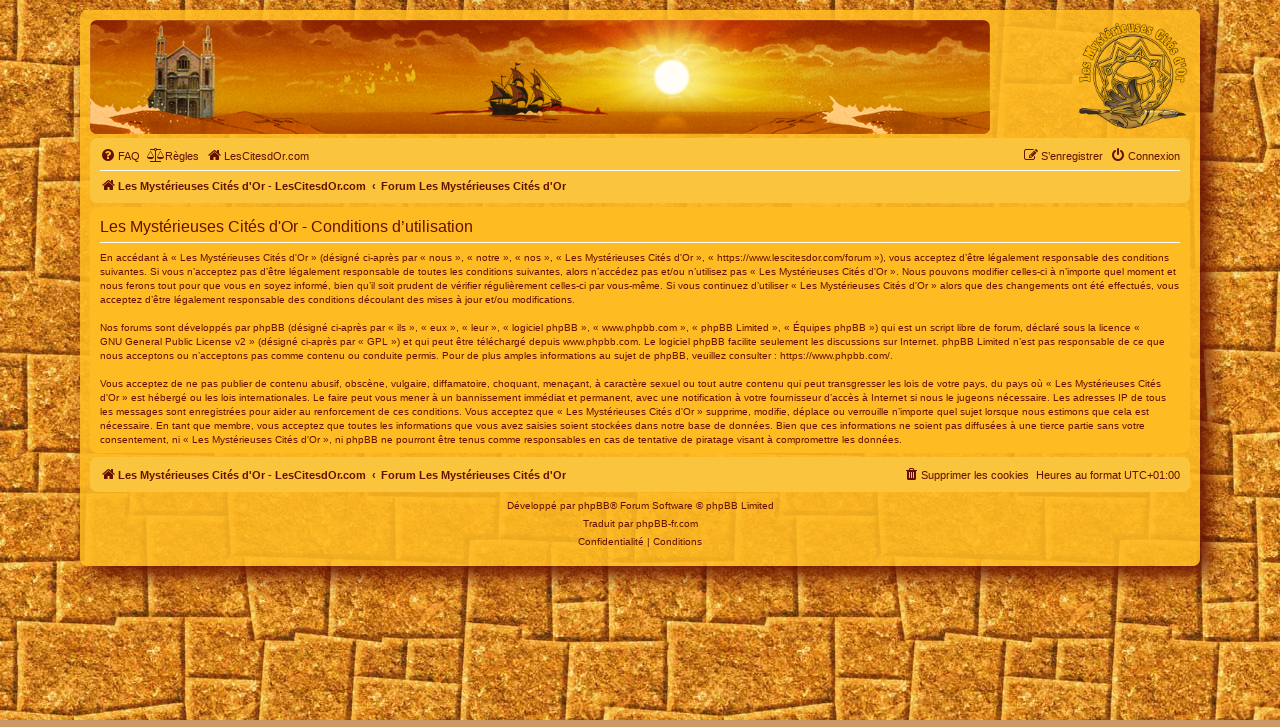

--- FILE ---
content_type: text/html; charset=UTF-8
request_url: https://www.lescitesdor.com/forum/ucp.php?mode=terms&sid=5aa65f11474d378f745c3f22d71573a5
body_size: 3569
content:
<!DOCTYPE html>
<html dir="ltr" lang="fr">
<head>
<meta charset="utf-8" />
<meta http-equiv="X-UA-Compatible" content="IE=edge">
<meta name="viewport" content="width=device-width, initial-scale=1" />
<link rel="icon" type="image/png" href="/favicon.png">

<title>Les Mystérieuses Cités d'Or - Panneau de l’utilisateur - Conditions d’utilisation</title>



<!--
	phpBB style name: prosilver
	Based on style:   prosilver (this is the default phpBB3 style)
	Original author:  Tom Beddard ( http://www.subBlue.com/ )
	Modified by:
-->

<link href="./assets/css/font-awesome.min.css?assets_version=618" rel="stylesheet">
<link href="./styles/mco/theme/stylesheet.css?assets_version=618" rel="stylesheet">
<link href="./styles/mco/theme/fr/stylesheet.css?assets_version=618" rel="stylesheet">




<!--[if lte IE 9]>
	<link href="./styles/mco/theme/tweaks.css?assets_version=618" rel="stylesheet">
<![endif]-->


<link href="./ext/dmzx/mchat/styles/prosilver/theme/mchat.css?assets_version=618" rel="stylesheet" media="screen">
<link href="./ext/mazeltof/santaclaus/styles/prosilver/theme/santaclaus.css?assets_version=618" rel="stylesheet" media="screen">



</head>
<body id="phpbb" class="nojs notouch section-ucp ltr ">


<div id="wrap" class="wrap">
	<a id="top" class="top-anchor" accesskey="t"></a>
	<div id="page-header">
		<div class="headerbar" role="banner">
					<div class="inner">

			<div id="site-description" class="site-description">
				<iframe src="/hautforum.php" style="width: 100%; height: 114px; float: left; border-radius: 7px;"></iframe>
			</div>
			<a id="logo" class="logo" href="https://www.lescitesdor.com/forum/" title="Les Mystérieuses Cités d'Or - LesCitesdOr.com">
			<span class="site_logo"></span>
			</a>
				<!-- <h1>Les Mystérieuses Cités d'Or</h1>
				<p>Suivez et commentez les aventures d'Esteban, Zia et Tao. Après 4 saisons, les 7 cités d'or ont été découvertes !</p>
				<p class="skiplink"><a href="#start_here">Vers le contenu</a></p> -->

									
			</div>
					</div>
				<div class="navbar" role="navigation">
	<div class="inner">

	<ul id="nav-main" class="nav-main linklist" role="menubar">

		<li id="quick-links" class="quick-links dropdown-container responsive-menu hidden" data-skip-responsive="true">
			<a href="#" class="dropdown-trigger">
				<i class="icon fa-bars fa-fw" aria-hidden="true"></i><span>Accès rapide</span>
			</a>
			<div class="dropdown">
				<div class="pointer"><div class="pointer-inner"></div></div>
				<ul class="dropdown-contents" role="menu">
					
					
										<li class="separator"></li>

									</ul>
			</div>
		</li>

				<li data-skip-responsive="true">
			<a href="/forum/help/faq?sid=58ad335bb3dc35a043d34ecdfa952dfb" rel="help" title="Foire aux questions (Questions posées fréquemment)" role="menuitem">
				<i class="icon fa-question-circle fa-fw" aria-hidden="true"></i><span>FAQ</span>
			</a>
		</li>
			<li data-last-responsive="true">
		<a href="/forum/rules?sid=58ad335bb3dc35a043d34ecdfa952dfb" rel="help" title="Voir les règles de ce forum" role="menuitem">
			<i class="icon fa-balance-scale fa-fw" aria-hidden="true"></i><span>Règles</span>
		</a>
	</li>
						<li data-last-responsive="true">
			<a href="/" title="LesCitesdOr.com" role="menuitem">
				<i class="icon fa-home fa-fw" aria-hidden="true"></i><span>LesCitesdOr.com</span>
			</a>
		</li>

			<li class="rightside"  data-skip-responsive="true">
			<a href="./ucp.php?mode=login&amp;redirect=ucp.php%3Fmode%3Dterms&amp;sid=58ad335bb3dc35a043d34ecdfa952dfb" title="Connexion" accesskey="x" role="menuitem">
				<i class="icon fa-power-off fa-fw" aria-hidden="true"></i><span>Connexion</span>
			</a>
		</li>
					<li class="rightside" data-skip-responsive="true">
				<a href="./ucp.php?mode=register&amp;sid=58ad335bb3dc35a043d34ecdfa952dfb" role="menuitem">
					<i class="icon fa-pencil-square-o  fa-fw" aria-hidden="true"></i><span>S’enregistrer</span>
				</a>
			</li>
						</ul>

	<ul id="nav-breadcrumbs" class="nav-breadcrumbs linklist navlinks" role="menubar">
				
		
		<li class="breadcrumbs" itemscope itemtype="https://schema.org/BreadcrumbList">

							<span class="crumb" itemtype="https://schema.org/ListItem" itemprop="itemListElement" itemscope><a itemprop="item" href="https://www.lescitesdor.com/forum/" data-navbar-reference="home" id="https://www.lescitesdor.com/forum/" itemtype="https://schema.org/Thing" itemscope><i class="icon fa-home fa-fw" aria-hidden="true"></i><span itemprop="name">Les Mystérieuses Cités d'Or - LesCitesdOr.com</span></a><meta itemprop="position" content="1" /></span>
			
							<span class="crumb" itemtype="https://schema.org/ListItem" itemprop="itemListElement" itemscope><a itemprop="item" href="./index.php?sid=58ad335bb3dc35a043d34ecdfa952dfb" accesskey="h" data-navbar-reference="index" id="./index.php?sid=58ad335bb3dc35a043d34ecdfa952dfb" itemtype="https://schema.org/Thing" itemscope><span itemprop="name">Forum Les Mystérieuses Cités d'Or</span></a><meta itemprop="position" content="2" /></span>

			
					</li>

		
			</ul>

	</div>
</div>
	</div>

	
	<a id="start_here" class="anchor"></a>
	<div id="page-body" class="page-body" role="main">
		
		

	<div class="panel">
		<div class="inner">
		<div class="content">
			<h2 class="sitename-title">Les Mystérieuses Cités d'Or - Conditions d’utilisation</h2>
			<div class="agreement">En accédant à « Les Mystérieuses Cités d'Or » (désigné ci-après par « nous », « notre », « nos », « Les Mystérieuses Cités d'Or », « https://www.lescitesdor.com/forum »), vous acceptez d’être légalement responsable des conditions suivantes. Si vous n’acceptez pas d’être légalement responsable de toutes les conditions suivantes, alors n’accédez pas et/ou n’utilisez pas « Les Mystérieuses Cités d'Or ». Nous pouvons modifier celles-ci à n’importe quel moment et nous ferons tout pour que vous en soyez informé, bien qu’il soit prudent de vérifier régulièrement celles-ci par vous-même. Si vous continuez d’utiliser « Les Mystérieuses Cités d'Or » alors que des changements ont été effectués, vous acceptez d’être légalement responsable des conditions découlant des mises à jour et/ou modifications.<br>
	<br>
	Nos forums sont développés par phpBB (désigné ci-après par « ils », « eux », « leur », « logiciel phpBB », « www.phpbb.com », « phpBB Limited », « Équipes phpBB ») qui est un script libre de forum, déclaré sous la licence « <a href="http://opensource.org/licenses/gpl-2.0.php">GNU General Public License v2</a> » (désigné ci-après par « GPL ») et qui peut être téléchargé depuis <a href="https://www.phpbb.com/">www.phpbb.com</a>. Le logiciel phpBB facilite seulement les discussions sur Internet. phpBB Limited n’est pas responsable de ce que nous acceptons ou n’acceptons pas comme contenu ou conduite permis. Pour de plus amples informations au sujet de phpBB, veuillez consulter : <a href="https://www.phpbb.com/">https://www.phpbb.com/</a>.<br>
	<br>
	Vous acceptez de ne pas publier de contenu abusif, obscène, vulgaire, diffamatoire, choquant, menaçant, à caractère sexuel ou tout autre contenu qui peut transgresser les lois de votre pays, du pays où « Les Mystérieuses Cités d'Or » est hébergé ou les lois internationales. Le faire peut vous mener à un bannissement immédiat et permanent, avec une notification à votre fournisseur d’accès à Internet si nous le jugeons nécessaire. Les adresses IP de tous les messages sont enregistrées pour aider au renforcement de ces conditions. Vous acceptez que « Les Mystérieuses Cités d'Or » supprime, modifie, déplace ou verrouille n’importe quel sujet lorsque nous estimons que cela est nécessaire. En tant que membre, vous acceptez que toutes les informations que vous avez saisies soient stockées dans notre base de données. Bien que ces informations ne soient pas diffusées à une tierce partie sans votre consentement, ni « Les Mystérieuses Cités d'Or », ni phpBB ne pourront être tenus comme responsables en cas de tentative de piratage visant à compromettre les données.
	</div>
		</div>
		</div>
	</div>


			</div>


<div id="page-footer" class="page-footer" role="contentinfo">
	<div class="navbar" role="navigation">
	<div class="inner">

	<ul id="nav-footer" class="nav-footer linklist" role="menubar">
		<li class="breadcrumbs">
							<span class="crumb"><a href="https://www.lescitesdor.com/forum/" data-navbar-reference="home"><i class="icon fa-home fa-fw" aria-hidden="true"></i><span>Les Mystérieuses Cités d'Or - LesCitesdOr.com</span></a></span>									<span class="crumb"><a href="./index.php?sid=58ad335bb3dc35a043d34ecdfa952dfb" data-navbar-reference="index"><span>Forum Les Mystérieuses Cités d'Or</span></a></span>					</li>
		
				<li class="rightside">Heures au format <span title="Europe/Paris">UTC+01:00</span></li>
							<li class="rightside">
				<a href="/forum/user/delete_cookies?sid=58ad335bb3dc35a043d34ecdfa952dfb" data-ajax="true" data-refresh="true" role="menuitem">
					<i class="icon fa-trash fa-fw" aria-hidden="true"></i><span>Supprimer les cookies</span>
				</a>
			</li>
														</ul>

	</div>
</div>

	<div class="copyright">
				<p class="footer-row">
			<span class="footer-copyright">Développé par <a href="https://www.phpbb.com/">phpBB</a>&reg; Forum Software &copy; phpBB Limited</span>
		</p>
				<p class="footer-row">
			<span class="footer-copyright">Traduit par <a href="https://www.phpbb-fr.com">phpBB-fr.com</a></span>
		</p>
						<p class="footer-row" role="menu">
			<a class="footer-link" href="./ucp.php?mode=privacy&amp;sid=58ad335bb3dc35a043d34ecdfa952dfb" title="Confidentialité" role="menuitem">
				<span class="footer-link-text">Confidentialité</span>
			</a>
			|
			<a class="footer-link" href="./ucp.php?mode=terms&amp;sid=58ad335bb3dc35a043d34ecdfa952dfb" title="Conditions" role="menuitem">
				<span class="footer-link-text">Conditions</span>
			</a>
		</p>
					</div>

	<div id="darkenwrapper" class="darkenwrapper" data-ajax-error-title="Erreur AJAX" data-ajax-error-text="Quelque chose s’est mal passé lors du traitement de votre demande." data-ajax-error-text-abort="Requête annulée par l’utilisateur." data-ajax-error-text-timeout="Votre demande a expiré. Essayez à nouveau." data-ajax-error-text-parsererror="Quelque chose s’est mal passé lors du traitement de votre demande et le serveur a renvoyé une réponse invalide.">
		<div id="darken" class="darken">&nbsp;</div>
	</div>

	<div id="phpbb_alert" class="phpbb_alert" data-l-err="Erreur" data-l-timeout-processing-req="Délai d’attente de la demande dépassé.">
		<a href="#" class="alert_close">
			<i class="icon fa-times-circle fa-fw" aria-hidden="true"></i>
		</a>
		<h3 class="alert_title">&nbsp;</h3><p class="alert_text"></p>
	</div>
	<div id="phpbb_confirm" class="phpbb_alert">
		<a href="#" class="alert_close">
			<i class="icon fa-times-circle fa-fw" aria-hidden="true"></i>
		</a>
		<div class="alert_text"></div>
	</div>
</div>

</div>

<div>
	<a id="bottom" class="anchor" accesskey="z"></a>
	</div>

<script src="./assets/javascript/jquery-3.7.1.min.js?assets_version=618"></script>
<script src="./assets/javascript/core.js?assets_version=618"></script>



<script src="./styles/prosilver/template/forum_fn.js?assets_version=618"></script>
<script src="./styles/prosilver/template/ajax.js?assets_version=618"></script>



</body>
</html>


--- FILE ---
content_type: text/html; charset=UTF-8
request_url: https://www.lescitesdor.com/hautforum.php
body_size: 1269
content:
<!DOCTYPE html>
<html lang="fr">
<head>
<meta http-equiv="Content-Type" content="text/html; charset=utf-8">
<title>Les Mystérieuses Cités d'Or - www.lescitesdor.com</title>
<meta name="title" content="Les Mystérieuses Cités d'Or - www.lescitesdor.com">
<meta name="description" content="Bienvenue sur le forum des Mystérieuses Cités d'Or - www.LesCitesdOr.com/forum/">
<meta name="keywords" content="film, acteur, acteurs, film en prise de vue réelle, film d'animation, suite, suite en 2013, 2013, projet de suite, TF1, suite sur TF1, interview des producteurs, esteban, tao, zia, pichu, picchu, dvd, sony, cdiscount, DIC, studio pierrot, blue spirit, blue spirit animation, bluespirit, spirit-prod.com, ak, ak video, kaze, condor, mendoza, medaillon, olmeque, inca, maya, azteque, conquistador, espagnol, merveilleuse, merveilleuses, mysterieuse, mysterieuses, mystérieuse, mystérieuses, cite, cité, citée, cites, cités, cites d'or, cités d'or, mysterieuses cites d'or, mystérieuses cités d'or, d'or, naez, nouvelles aventures d'esteban et zia, nouvelles, aventures, bernard deyries, deyries, jean chalopin, chalopin, Hadrien Soulez Larivière, Soulez Larivière, taiyo no ko esteban, taiyo, long métrage">
<meta name="language" content="fr">
<meta name="author" content="Routard">
<meta name="robots" content="index, follow">
<meta name="revisit-after" content="15 days">
<link rel="icon" type="image/png" href="/favicon.png">
<style>
@keyframes defilement1
{
	0%,20% {opacity:0;}
	45%,55% {opacity:1;}
	90%,100% {opacity:0;}
}
@keyframes defilement2
{
	0% {left:-100px;}
	20%,25% {left:45%;}
	50%,100% {left:100%;}
}
@keyframes defilement3
{
	0%,50% {left:100%;top:55px;}
	60% {left:80%;top:25px;}
	90% {left:20%;top:5px;}
	100% {left:-100px;top:55px;}
}
</style>
</head>
<body style="margin: 0; padding: 0;">
<div style="z-index: 1; position: relative; width: 100%; height: 114px; overflow: hidden;">
<div style="z-index: 2; position: absolute; left: calc(-900px + 100% + 0px); top: 0px;"><img src="soleil_ciel_mer.png" style="width: 900px; height: 114px; display: block;" alt="Le ciel et la mer" title="Le ciel et la mer"></div>
<div style="z-index: 3; position: absolute; left: calc(-900px + 100% + 55px); top: 5px;"><img src="cathedrale.png" style="width: 70px; height: 100px; display: block;" alt="La cathédrale de Barcelone"  title="La cathédrale de Barcelone"></div>
<div style="z-index: 4; position: absolute; left: calc(-900px + 100% + 670px); top: 10px; animation: 120s linear -18s infinite defilement1;"><img src="citedor.png" style="width: 230px; height: 103px; display: block;" alt="La Cité d'Or" title="La Cité d'Or"></div>
<div style="z-index: 5; position: absolute; left: calc(-900px + 100% + 170px); top: 42px; animation: 120s cubic-bezier(.4,0,.6,1) -18s infinite defilement2;"><img src="esperanza.png" style="width: 100px; height: 63px; display: block;" alt="L'Esperanza" title="L'Esperanza"></div>
<div style="z-index: 6; position: absolute; left: calc(-900px + 100% + 600px); top: 20px; animation: 120s linear -18s infinite defilement3;"><img src="condor2.png" style="width: 100px; height: 38px; display: block;" alt="Le Grand Condor" title="Le Grand Condor"></div>
<div style="z-index: 7; position: absolute; left: calc(-900px + 100% + 0px); top: 68px;"><img src="vagues.png" style="width: 900px; height: 46px; display: block;" alt="Les vagues"  title="Les vagues"></div>
<div style="z-index: 8; position: absolute; left: calc(-900px + 100% + 220px); top: 40px; "><img src="papillons.png" style="width: 106px; height: 37px; display: block;" alt="Les papillons d'or"  title="Les papillons d'or"></div>
</div>
</body>
</html>